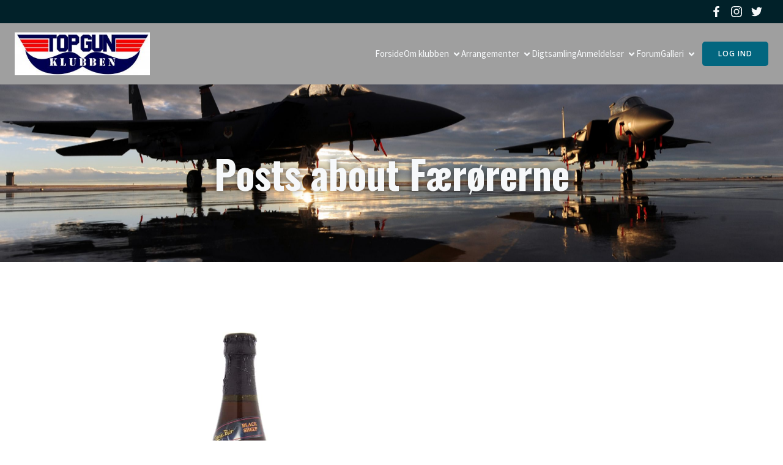

--- FILE ---
content_type: text/css
request_url: https://usercontent.one/wp/www.topgunklubben.dk/wp-content/plugins/bbp-like//asset/css/style.css?ver=6.9
body_size: 9
content:
img.bbplikeimg
{
	width:12px;
	height:12px;
	display:inline-block !important;
	vertical-align:text-top !important;
}

.var_bbp_liked_this_topic_count_text
{
	margin-left: 4px;
	
}

a.bbp-most-like-link
{
	color: #e41775 !important;
}

